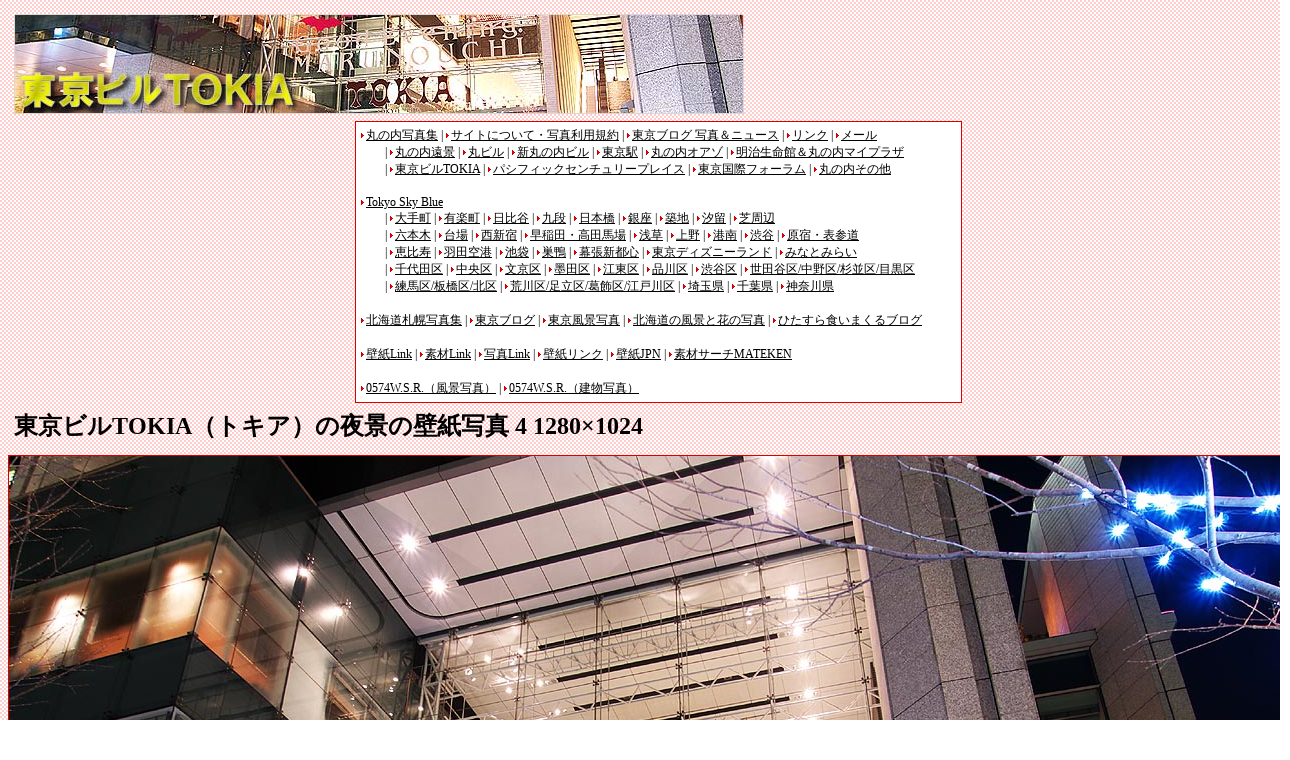

--- FILE ---
content_type: text/html
request_url: http://www.marunouchi-photo.com/tokia/tokia_4b.htm
body_size: 4095
content:
<!DOCTYPE HTML PUBLIC "-//W3C//DTD HTML 4.01 Transitional//EN"
"http://www.w3.org/TR/html4/loose.dtd">
<html><!-- InstanceBegin template="/Templates/photo.dwt" codeOutsideHTMLIsLocked="false" -->
<head>
<meta http-equiv="Content-Type" content="text/html; charset=shift_jis">
<!-- InstanceBeginEditable name="doctitle" -->
<title>東京ビルTOKIA（トキア）の夜景の壁紙写真 4（1280×1024）</title>
<!-- InstanceEndEditable -->
<!-- InstanceBeginEditable name="head" -->
<meta name="Keywords" content="東京ビル,TOKIA,トキア,夜景,壁紙,写真,1280×1024">
<meta name="Description" content="東京ビルTOKIA（トキア）の夜景の壁紙写真です。">
<!-- InstanceEndEditable -->
<link href="http://www.marunouchi-photo.com/stylesheet2.css" rel="stylesheet" type="text/css">
<script language="JavaScript" type="text/JavaScript">
<!--
function MM_openBrWindow(theURL,winName,features) { //v2.0
  window.open(theURL,winName,features);
}
//-->
</script>
</head>

<body>
<table border="0" cellspacing="5">
  <tr align="left">
    <td colspan="3" valign="top" class="style2"><img src="banner.jpg" width="730" height="100"></td>
  </tr>
  <tr>
    <td colspan="3" valign="top" class="style2"><table border="0" cellspacing="0" cellpadding="0">
      <tr>
        <td width="336" height="280" valign="top"><script type="text/javascript"><!--
google_ad_client = "pub-5208183494468844";
//丸の内写真集 個別写真,336x280上
google_ad_slot = "4356378893";
google_ad_width = 336;
google_ad_height = 280;
//--></script>
<script type="text/javascript"
src="http://pagead2.googlesyndication.com/pagead/show_ads.js">
</script></td>
        <td width="5" align="left" valign="top">&nbsp;</td>
        <td align="left" valign="top"><table width="605" border="0" align="left" cellpadding="0" cellspacing="1" bgcolor="#D90000">
      <tr>
        <td><table width="605" border="0" align="left" cellpadding="0" cellspacing="0" bgcolor="#FFFFFF">
          <tr>
            <td><table width="605" border="0" align="left" cellpadding="0" cellspacing="5" class="style2">
              <tr>
                <td><div align="left"><img src="http://www.marunouchi-photo.com/item/item/arrow1.gif" width="5" height="7"><a href="http://www.marunouchi-photo.com/" target="_self">丸の内写真集</a> | <img src="http://www.marunouchi-photo.com/item/item/arrow1.gif" width="5" height="7"><a href="http://www.marunouchi-photo.com/agreement.htm" target="_self">サイトについて・写真利用規約</a> | <img src="http://www.marunouchi-photo.com/item/item/arrow1.gif" width="5" height="7"><a href="http://tokyo-view.com/" target="_blank">東京ブログ 写真＆ニュース</a> | <img src="http://www.marunouchi-photo.com/item/item/arrow1.gif" width="5" height="7"><a href="http://www.marunouchi-photo.com/link/index.htm" target="_self">リンク</a> | <img src="http://www.marunouchi-photo.com/item/item/arrow1.gif" width="5" height="7"><a href="#" onClick="MM_openBrWindow('http://www.marunouchi-photo.com/mail/index.cgi','','width=600,height=600')">メール</a><br>
        　　| <img src="http://www.marunouchi-photo.com/item/item/arrow1.gif" width="5" height="7"><a href="http://www.marunouchi-photo.com/view/index.htm" target="_self">丸の内遠景</a> | <img src="http://www.marunouchi-photo.com/item/item/arrow1.gif" width="5" height="7"><a href="http://www.marunouchi-photo.com/marubiru/index.htm" target="_self">丸ビル</a> | <img src="http://www.marunouchi-photo.com/item/item/arrow1.gif" width="5" height="7"><a href="http://www.marunouchi-photo.com/shinmaru/index.htm" target="_self">新丸の内ビル</a> | <img src="http://www.marunouchi-photo.com/item/item/arrow1.gif" width="5" height="7"><a href="http://www.marunouchi-photo.com/tokyosta/index.htm" target="_self">東京駅</a> | <img src="http://www.marunouchi-photo.com/item/item/arrow1.gif" width="5" height="7"><a href="http://www.marunouchi-photo.com/oazo/index.htm" target="_self">丸の内オアゾ</a> | <img src="http://www.marunouchi-photo.com/item/item/arrow1.gif" width="5" height="7"><a href="http://www.marunouchi-photo.com/meiji/index.htm" target="_self">明治生命館＆丸の内マイプラザ</a><br>
        　　| <img src="http://www.marunouchi-photo.com/item/item/arrow1.gif" width="5" height="7"><a href="http://www.marunouchi-photo.com/tokia/index.htm" target="_self">東京ビルTOKIA</a> | <img src="http://www.marunouchi-photo.com/item/item/arrow1.gif" width="5" height="7"><a href="http://www.marunouchi-photo.com/pcp/index.htm" target="_self">パシフィックセンチュリープレイス</a> | <img src="http://www.marunouchi-photo.com/item/item/arrow1.gif" width="5" height="7"><a href="http://www.marunouchi-photo.com/forum/index.htm" target="_self">東京国際フォーラム</a> | <img src="http://www.marunouchi-photo.com/item/item/arrow1.gif" width="5" height="7"><a href="http://www.marunouchi-photo.com/other/index.htm" target="_self">丸の内その他</a> <br>
                </div></td>
                </tr>
              <tr>
                <td height="12"><p><img src="http://www.marunouchi-photo.com/item/item/arrow1.gif" width="5" height="7"><a href="http://tokyo.gonna.jp/" target="_self">Tokyo Sky Blue</a><br>
  　　| <img src="http://www.marunouchi-photo.com/item/item/arrow1.gif" width="5" height="7"><a href="http://tokyo.gonna.jp/tokyo/chiyoda/otemachi.index.htm" target="_self">大手町</a> | <img src="http://www.marunouchi-photo.com/item/item/arrow1.gif" width="5" height="7"><a href="http://yurakucho.tokyo-view.com/index.htm" target="_self">有楽町</a> | <img src="http://www.marunouchi-photo.com/item/item/arrow1.gif" width="5" height="7"><a href="http://hibiya.tokyo-view.com/index.htm" target="_self">日比谷</a> | <img src="http://www.marunouchi-photo.com/item/item/arrow1.gif" width="5" height="7"><a href="http://kudan.tokyo-view.com/index.htm" target="_self">九段</a> | <img src="http://www.marunouchi-photo.com/item/item/arrow1.gif" width="5" height="7"><a href="http://tokyo.gonna.jp/tokyo/chuo/nihonbashi.index.htm" target="_self">日本橋</a> | <img src="http://www.marunouchi-photo.com/item/item/arrow1.gif" width="5" height="7"><a href="http://ginza.tokyo-view.com/index.htm" target="_self">銀座</a> | <img src="http://www.marunouchi-photo.com/item/item/arrow1.gif" width="5" height="7"><a href="http://tsukiji.tokyo-view.com/index.htm" target="_self">築地</a> | <img src="http://www.marunouchi-photo.com/item/item/arrow1.gif" width="5" height="7"><a href="http://shiodome.tokyo-view.com/index.htm" target="_self">汐留</a> | <img src="http://www.marunouchi-photo.com/item/item/arrow1.gif" width="5" height="7"><a href="http://tokyo.gonna.jp/tokyo/minato/shiba.index.htm" target="_self">芝周辺<br>
  </a>　　| <img src="http://www.marunouchi-photo.com/item/item/arrow1.gif" width="5" height="7"><a href="http://tokyo.gonna.jp/tokyo/minato/roppongi.index.htm" target="_self">六本木</a> | <img src="http://www.marunouchi-photo.com/item/item/arrow1.gif" width="5" height="7"><a href="http://tokyo.gonna.jp/tokyo/minato/daiba.index.htm" target="_self">台場</a> | <img src="http://www.marunouchi-photo.com/item/item/arrow1.gif" width="5" height="7"><a href="http://tokyo.gonna.jp/tokyo/shinjyuku/nishishinjyuku.index.htm" target="_self">西新宿</a> | <img src="http://www.marunouchi-photo.com/item/item/arrow1.gif" width="5" height="7"><a href="http://waseda.tokyo-view.com/index.htm" target="_self">早稲田・高田馬場</a> | <img src="http://www.marunouchi-photo.com/item/item/arrow1.gif" width="5" height="7"><a href="http://asakusa.tokyo-view.com/index.htm" target="_self">浅草</a> | <img src="http://www.marunouchi-photo.com/item/item/arrow1.gif" width="5" height="7"><a href="http://ueno.tokyo-view.com/index.htm" target="_self">上野</a> | <img src="http://www.marunouchi-photo.com/item/item/arrow1.gif" width="5" height="7"><a href="http://konan.tokyo-view.com/index.htm" target="_self">港南</a> | <img src="http://www.marunouchi-photo.com/item/item/arrow1.gif" width="5" height="7"><a href="http://shibuya.tokyo-view.com/index.htm" target="_self">渋谷</a> | <img src="http://www.marunouchi-photo.com/item/item/arrow1.gif" width="5" height="7"><a href="http://tokyo.gonna.jp/tokyo/shibuya/harajyuku.index.htm" target="_self">原宿・表参道</a><br>
  　　| <img src="http://www.marunouchi-photo.com/item/item/arrow1.gif" width="5" height="7"><a href="http://ebisu.tokyo-view.com/index.htm" target="_self">恵比寿</a> | <img src="http://www.marunouchi-photo.com/item/item/arrow1.gif" width="5" height="7"><a href="http://tokyo.gonna.jp/tokyo/ota/haneda.index.htm" target="_self">羽田空港</a> | <img src="http://www.marunouchi-photo.com/item/item/arrow1.gif" width="5" height="7"><a href="http://ikebukuro.tokyo-view.com/index.htm" target="_self">池袋</a> | <img src="http://www.marunouchi-photo.com/item/item/arrow1.gif" width="5" height="7"><a href="http://sugamo.tokyo-view.com/index.htm" target="_self">巣鴨</a> | <img src="http://www.marunouchi-photo.com/item/item/arrow1.gif" width="5" height="7"><a href="http://makuhari.tokyo-view.com/index.htm" target="_self">幕張新都心</a> | <img src="http://www.marunouchi-photo.com/item/item/arrow1.gif" width="5" height="7"><a href="http://disney.tokyo-view.com/index.htm" target="_self">東京ディズニーランド</a> | <img src="http://www.marunouchi-photo.com/item/item/arrow1.gif" width="5" height="7"><a href="http://minatomirai.tokyo-view.com/index.htm" target="_self">みなとみらい</a> <br>
    　　| <img src="http://www.marunouchi-photo.com/item/item/arrow1.gif" width="5" height="7"><a href="http://tokyo.gonna.jp/tokyo/chiyoda2/chiyoda2.index.htm" target="_self">千代田区</a> | <img src="http://www.marunouchi-photo.com/item/item/arrow1.gif" width="5" height="7"><a href="http://tokyo.gonna.jp/tokyo/chuo/index.htm" target="_self">中央区</a> | <img src="http://www.marunouchi-photo.com/item/item/arrow1.gif" width="5" height="7"><a href="http://tokyo.gonna.jp/tokyo/bunkyo/index.htm" target="_self">文京区</a> | <img src="http://www.marunouchi-photo.com/item/item/arrow1.gif" width="5" height="7"><a href="http://tokyo.gonna.jp/tokyo/sumida/index.htm" target="_self">墨田区</a> | <img src="http://www.marunouchi-photo.com/item/item/arrow1.gif" width="5" height="7"><a href="http://tokyo.gonna.jp/tokyo/koto/index.htm" target="_self">江東区</a> | <img src="http://www.marunouchi-photo.com/item/item/arrow1.gif" width="5" height="7"><a href="http://tokyo.gonna.jp/tokyo/shinagawa/index.htm" target="_self">品川区</a> | <img src="http://www.marunouchi-photo.com/item/item/arrow1.gif" width="5" height="7"><a href="http://shibuya.tokyo-view.com/index.htm" target="_self">渋谷区</a> | <img src="http://www.marunouchi-photo.com/item/item/arrow1.gif" width="5" height="7"><a href="http://tokyo.gonna.jp/tokyo/setagaya/index.htm" target="_self">世田谷区/中野区/杉並区/目黒区</a><br>
    　　| <img src="http://www.marunouchi-photo.com/item/item/arrow1.gif" width="5" height="7"><a href="http://tokyo.gonna.jp/tokyo/nerima/index.htm" target="_self">練馬区/板橋区/北区</a> | <img src="http://www.marunouchi-photo.com/item/item/arrow1.gif" width="5" height="7"><a href="http://tokyo.gonna.jp/tokyo/arakawa/index.htm" target="_self">荒川区/足立区/葛飾区/江戸川区</a> | <img src="http://www.marunouchi-photo.com/item/item/arrow1.gif" width="5" height="7"><a href="http://tokyo.gonna.jp/tokyo/etc/saitama.index.htm" target="_self">埼玉県</a> | <img src="http://www.marunouchi-photo.com/item/item/arrow1.gif" width="5" height="7"><a href="http://tokyo.gonna.jp/tokyo/etc/makuhari.index.htm" target="_self">千葉県</a> | <img src="http://www.marunouchi-photo.com/item/item/arrow1.gif" width="5" height="7"><a href="http://tokyo.gonna.jp/tokyo/etc/kanagawa.index.htm" target="_self">神奈川県</a></p>                  </td>
                </tr>
              <tr>
                <td height="12">
                  <div align="left"><img src="http://www.marunouchi-photo.com/item/item/arrow1.gif" width="5" height="7"><a href="http://sapporo-photo.com/" target="_blank">北海道札幌写真集</a> | <img src="http://www.marunouchi-photo.com/item/item/arrow1.gif" width="5" height="7"><a href="http://tokyo-view.com/" target="_blank">東京ブログ</a> | <img src="http://www.marunouchi-photo.com/item/item/arrow1.gif" width="5" height="7"><a href="http://blog.tokyo-view.com/" target="_blank">東京風景写真</a> | <img src="http://www.marunouchi-photo.com/item/item/arrow1.gif" width="5" height="7"><a href="http://tsbb.exblog.jp/" target="_blank">北海道の風景と花の写真</a> | <img src="http://www.marunouchi-photo.com/item/item/arrow1.gif" width="5" height="7"><a href="http://kuimakuru.blog71.fc2.com/" target="_blank">ひたすら食いまくるブログ</a></div></td>
                </tr>
              <tr>
                <td height="12"><p><img src="http://www.marunouchi-photo.com/item/item/arrow1.gif" width="5" height="7"><a href="http://www.wallpaperlink.com/cgi-bin/rank/rankem.cgi?id=maru" target="_blank">壁紙Link</a> | <img src="http://www.marunouchi-photo.com/item/item/arrow1.gif" width="5" height="7"><a href="http://www.sozailink.com/" target="_blank">素材Link</a> | <img src="http://www.marunouchi-photo.com/item/item/arrow1.gif" width="5" height="7"><a href="http://www.shashinlink.com/" target="_blank">写真Link</a> | <img src="http://www.marunouchi-photo.com/item/item/arrow1.gif" width="5" height="7"><a href="http://www.moonhill.net/kabe/kabe-link/" target="_blank">壁紙リンク</a> | <img src="http://www.marunouchi-photo.com/item/item/arrow1.gif" width="5" height="7"><a href="http://kabegami.jpn.org/rank.cgi?mode=r_link&id=2577" target="_blank">壁紙JPN</a> | <img src="http://www.marunouchi-photo.com/item/item/arrow1.gif" width="5" height="7"><a href="http://mateken.870search.com/" target="_blank">素材サーチMATEKEN</a></p></td>
                </tr>
              <tr>
                <td height="12"><img src="http://www.marunouchi-photo.com/item/item/arrow1.gif" width="5" height="7"><a href="http://www.0574.jp/r2phe/ranklink.cgi?id=maru" target="_blank">0574W.S.R.（風景写真）</a> | <img src="http://www.marunouchi-photo.com/item/item/arrow1.gif" width="5" height="7"><a href="http://www.0574.jp/r2phl/ranklink.cgi?id=maru" target="_blank">0574W.S.R.（建物写真）</a></td>
                </tr>
            </table></td>
          </tr>
        </table></td>
      </tr>
    </table></td>
        <td width="5" align="left" valign="top">&nbsp;</td>
        <td align="left" valign="top"><SCRIPT TYPE="text/javascript" LANGUAGE="javascript">
<!--
var ywoc_ad_id="HJd1PouCXMfyPfZC4o_76vmkuY8-";
var ywoc_ad_sid="McmUibWCXMcEAl63UCj7_Q--";
var ywoc_ad_siteurl="http%3A%2F%2Fwww.marunouchi-photo.com%2F";
var ywoc_ad_creativeid="001";
var ywoc_ad_altad="PB";
var ywoc_ad_alturl="";
var ywoc_ad_signature="cf8c048baba29cad103f1b23abdee008e4847900";
var ywoc_ad_adserv="http://dcs.yahoo.co.jp/dcs_1_0/";
var ywoc_adcl_title="FFFFFF";
var ywoc_adcl_discription="CCCCCC";
var ywoc_adcl_link="33CCFF";
var ywoc_adcl_frame="FFFFFF";
var ywoc_adcl_background="D90000";
document.write('<SCR'+'IPT TYPE="text/javascript" LANGUAGE="javascript" SRC="'+
  ywoc_ad_adserv+
  '?adid='+ywoc_ad_id+
  '&sid='+ywoc_ad_sid+
  '&surl='+ywoc_ad_siteurl+
  '&cid=' +ywoc_ad_creativeid+
  '&alid='+ywoc_ad_altad+
  '&aurl='+ywoc_ad_alturl+
  '&sig=' +ywoc_ad_signature+
  '&clt=' +ywoc_adcl_title+
  '&cld=' +ywoc_adcl_discription+
  '&cll=' +ywoc_adcl_link+
  '&clf=' +ywoc_adcl_frame+
  '&clb=' +ywoc_adcl_background+
  '"> </SCR' + 'IPT>');
--></SCRIPT></td>
      </tr>
    </table></td>
  </tr>
  <tr>
    <td colspan="3" class="style1"><div align="left"><!-- InstanceBeginEditable name="title" -->東京ビルTOKIA（トキア）の夜景の壁紙写真 4 1280×1024<!-- InstanceEndEditable --></div></td>
  </tr>
  <tr>
    <td colspan="3" class="style2"><div align="left"><!-- InstanceBeginEditable name="comment" --><!-- InstanceEndEditable --></div></td>
  </tr>
</table>

<table border="0" cellpadding="0" cellspacing="1" bgcolor="#D90000">
  <tr>
    <td><table border="0" cellspacing="0" cellpadding="0"bgcolor="#FFFFFF">
      <tr>
        <td><!-- InstanceBeginEditable name="wallpaper" --><img src="tokia_4b.jpg" width="1280" height="960"><!-- InstanceEndEditable --></td>
      </tr>
    </table></td>
  </tr>
</table></td>
  </tr>
  <tr>
    <td class="style2"><div align="left" class="style2">(C) Marunouchi Photo & Arrows.</div></td>
  </tr>
</table>
<table border="0" cellspacing="5">
  <tr>
    <td valign="top" class="style2"><table border="0" cellspacing="0" cellpadding="0">
        <tr>
          <td width="336" height="280" valign="top"><script type="text/javascript"><!--
google_ad_client = "pub-5208183494468844";
//丸の内写真集 個別写真,336x280下
google_ad_slot = "3344984663";
google_ad_width = 336;
google_ad_height = 280;
//--></script>
<script type="text/javascript"
src="http://pagead2.googlesyndication.com/pagead/show_ads.js">
</script></td>
          <td width="5" align="left" valign="top">&nbsp;</td>
          <td align="left" valign="top"><table width="605" border="0" align="left" cellpadding="0" cellspacing="1" bgcolor="#D90000">
              <tr>
                <td><table width="605" border="0" align="left" cellpadding="0" cellspacing="0" bgcolor="#FFFFFF">
                    <tr>
                      <td><table width="605" border="0" align="left" cellpadding="0" cellspacing="5" class="style2">
                          <tr>
                            <td><div align="left"><img src="http://www.marunouchi-photo.com/item/item/arrow1.gif" width="5" height="7"><a href="http://www.marunouchi-photo.com/" target="_self">丸の内写真集</a> | <img src="http://www.marunouchi-photo.com/item/item/arrow1.gif" width="5" height="7"><a href="http://www.marunouchi-photo.com/agreement.htm" target="_self">サイトについて・写真利用規約</a> | <img src="http://www.marunouchi-photo.com/item/item/arrow1.gif" width="5" height="7"><a href="http://tokyo-view.com/" target="_blank">東京ブログ 写真＆ニュース</a> | <img src="http://www.marunouchi-photo.com/item/item/arrow1.gif" width="5" height="7"><a href="http://www.marunouchi-photo.com/link/index.htm" target="_self">リンク</a> | <img src="http://www.marunouchi-photo.com/item/item/arrow1.gif" width="5" height="7"><a href="#" onClick="MM_openBrWindow('http://www.marunouchi-photo.com/mail/index.cgi','','width=600,height=600')">メール</a><br>
　　| <img src="http://www.marunouchi-photo.com/item/item/arrow1.gif" width="5" height="7"><a href="http://www.marunouchi-photo.com/view/index.htm" target="_self">丸の内遠景</a> | <img src="http://www.marunouchi-photo.com/item/item/arrow1.gif" width="5" height="7"><a href="http://www.marunouchi-photo.com/marubiru/index.htm" target="_self">丸ビル</a> | <img src="http://www.marunouchi-photo.com/item/item/arrow1.gif" width="5" height="7"><a href="http://www.marunouchi-photo.com/shinmaru/index.htm" target="_self">新丸の内ビル</a> | <img src="http://www.marunouchi-photo.com/item/item/arrow1.gif" width="5" height="7"><a href="http://www.marunouchi-photo.com/tokyosta/index.htm" target="_self">東京駅</a> | <img src="http://www.marunouchi-photo.com/item/item/arrow1.gif" width="5" height="7"><a href="http://www.marunouchi-photo.com/oazo/index.htm" target="_self">丸の内オアゾ</a> | <img src="http://www.marunouchi-photo.com/item/item/arrow1.gif" width="5" height="7"><a href="http://www.marunouchi-photo.com/meiji/index.htm" target="_self">明治生命館＆丸の内マイプラザ</a><br>
　　| <img src="http://www.marunouchi-photo.com/item/item/arrow1.gif" width="5" height="7"><a href="http://www.marunouchi-photo.com/tokia/index.htm" target="_self">東京ビルTOKIA</a> | <img src="http://www.marunouchi-photo.com/item/item/arrow1.gif" width="5" height="7"><a href="http://www.marunouchi-photo.com/pcp/index.htm" target="_self">パシフィックセンチュリープレイス</a> | <img src="http://www.marunouchi-photo.com/item/item/arrow1.gif" width="5" height="7"><a href="http://www.marunouchi-photo.com/forum/index.htm" target="_self">東京国際フォーラム</a> | <img src="http://www.marunouchi-photo.com/item/item/arrow1.gif" width="5" height="7"><a href="http://www.marunouchi-photo.com/other/index.htm" target="_self">丸の内その他</a> <br>
                            </div></td>
                          </tr>
                          <tr>
                            <td height="12"><p><img src="http://www.marunouchi-photo.com/item/item/arrow1.gif" width="5" height="7"><a href="http://tokyo.gonna.jp/" target="_self">Tokyo Sky Blue</a><br>
                                　　| <img src="http://www.marunouchi-photo.com/item/item/arrow1.gif" width="5" height="7"><a href="http://tokyo.gonna.jp/tokyo/chiyoda/otemachi.index.htm" target="_self">大手町</a> | <img src="http://www.marunouchi-photo.com/item/item/arrow1.gif" width="5" height="7"><a href="http://yurakucho.tokyo-view.com/index.htm" target="_self">有楽町</a> | <img src="http://www.marunouchi-photo.com/item/item/arrow1.gif" width="5" height="7"><a href="http://hibiya.tokyo-view.com/index.htm" target="_self">日比谷</a> | <img src="http://www.marunouchi-photo.com/item/item/arrow1.gif" width="5" height="7"><a href="http://kudan.tokyo-view.com/index.htm" target="_self">九段</a> | <img src="http://www.marunouchi-photo.com/item/item/arrow1.gif" width="5" height="7"><a href="http://tokyo.gonna.jp/tokyo/chuo/nihonbashi.index.htm" target="_self">日本橋</a> | <img src="http://www.marunouchi-photo.com/item/item/arrow1.gif" width="5" height="7"><a href="http://ginza.tokyo-view.com/index.htm" target="_self">銀座</a> | <img src="http://www.marunouchi-photo.com/item/item/arrow1.gif" width="5" height="7"><a href="http://tsukiji.tokyo-view.com/index.htm" target="_self">築地</a> | <img src="http://www.marunouchi-photo.com/item/item/arrow1.gif" width="5" height="7"><a href="http://shiodome.tokyo-view.com/index.htm" target="_self">汐留</a> | <img src="http://www.marunouchi-photo.com/item/item/arrow1.gif" width="5" height="7"><a href="http://tokyo.gonna.jp/tokyo/minato/shiba.index.htm" target="_self">芝周辺<br>
                                </a>　　| <img src="http://www.marunouchi-photo.com/item/item/arrow1.gif" width="5" height="7"><a href="http://tokyo.gonna.jp/tokyo/minato/roppongi.index.htm" target="_self">六本木</a> | <img src="http://www.marunouchi-photo.com/item/item/arrow1.gif" width="5" height="7"><a href="http://tokyo.gonna.jp/tokyo/minato/daiba.index.htm" target="_self">台場</a> | <img src="http://www.marunouchi-photo.com/item/item/arrow1.gif" width="5" height="7"><a href="http://tokyo.gonna.jp/tokyo/shinjyuku/nishishinjyuku.index.htm" target="_self">西新宿</a> | <img src="http://www.marunouchi-photo.com/item/item/arrow1.gif" width="5" height="7"><a href="http://waseda.tokyo-view.com/index.htm" target="_self">早稲田・高田馬場</a> | <img src="http://www.marunouchi-photo.com/item/item/arrow1.gif" width="5" height="7"><a href="http://asakusa.tokyo-view.com/index.htm" target="_self">浅草</a> | <img src="http://www.marunouchi-photo.com/item/item/arrow1.gif" width="5" height="7"><a href="http://ueno.tokyo-view.com/index.htm" target="_self">上野</a> | <img src="http://www.marunouchi-photo.com/item/item/arrow1.gif" width="5" height="7"><a href="http://konan.tokyo-view.com/index.htm" target="_self">港南</a> | <img src="http://www.marunouchi-photo.com/item/item/arrow1.gif" width="5" height="7"><a href="http://shibuya.tokyo-view.com/index.htm" target="_self">渋谷</a> | <img src="http://www.marunouchi-photo.com/item/item/arrow1.gif" width="5" height="7"><a href="http://tokyo.gonna.jp/tokyo/shibuya/harajyuku.index.htm" target="_self">原宿・表参道</a><br>
                                　　| <img src="http://www.marunouchi-photo.com/item/item/arrow1.gif" width="5" height="7"><a href="http://ebisu.tokyo-view.com/index.htm" target="_self">恵比寿</a> | <img src="http://www.marunouchi-photo.com/item/item/arrow1.gif" width="5" height="7"><a href="http://tokyo.gonna.jp/tokyo/ota/haneda.index.htm" target="_self">羽田空港</a> | <img src="http://www.marunouchi-photo.com/item/item/arrow1.gif" width="5" height="7"><a href="http://ikebukuro.tokyo-view.com/index.htm" target="_self">池袋</a> | <img src="http://www.marunouchi-photo.com/item/item/arrow1.gif" width="5" height="7"><a href="http://sugamo.tokyo-view.com/index.htm" target="_self">巣鴨</a> | <img src="http://www.marunouchi-photo.com/item/item/arrow1.gif" width="5" height="7"><a href="http://makuhari.tokyo-view.com/index.htm" target="_self">幕張新都心</a> | <img src="http://www.marunouchi-photo.com/item/item/arrow1.gif" width="5" height="7"><a href="http://disney.tokyo-view.com/index.htm" target="_self">東京ディズニーランド</a> | <img src="http://www.marunouchi-photo.com/item/item/arrow1.gif" width="5" height="7"><a href="http://minatomirai.tokyo-view.com/index.htm" target="_self">みなとみらい</a> <br>
                                　　| <img src="http://www.marunouchi-photo.com/item/item/arrow1.gif" width="5" height="7"><a href="http://tokyo.gonna.jp/tokyo/chiyoda2/chiyoda2.index.htm" target="_self">千代田区</a> | <img src="http://www.marunouchi-photo.com/item/item/arrow1.gif" width="5" height="7"><a href="http://tokyo.gonna.jp/tokyo/chuo/index.htm" target="_self">中央区</a> | <img src="http://www.marunouchi-photo.com/item/item/arrow1.gif" width="5" height="7"><a href="http://tokyo.gonna.jp/tokyo/bunkyo/index.htm" target="_self">文京区</a> | <img src="http://www.marunouchi-photo.com/item/item/arrow1.gif" width="5" height="7"><a href="http://tokyo.gonna.jp/tokyo/sumida/index.htm" target="_self">墨田区</a> | <img src="http://www.marunouchi-photo.com/item/item/arrow1.gif" width="5" height="7"><a href="http://tokyo.gonna.jp/tokyo/koto/index.htm" target="_self">江東区</a> | <img src="http://www.marunouchi-photo.com/item/item/arrow1.gif" width="5" height="7"><a href="http://tokyo.gonna.jp/tokyo/shinagawa/index.htm" target="_self">品川区</a> | <img src="http://www.marunouchi-photo.com/item/item/arrow1.gif" width="5" height="7"><a href="http://shibuya.tokyo-view.com/index.htm" target="_self">渋谷区</a> | <img src="http://www.marunouchi-photo.com/item/item/arrow1.gif" width="5" height="7"><a href="http://tokyo.gonna.jp/tokyo/setagaya/index.htm" target="_self">世田谷区/中野区/杉並区/目黒区</a><br>
                                　　| <img src="http://www.marunouchi-photo.com/item/item/arrow1.gif" width="5" height="7"><a href="http://tokyo.gonna.jp/tokyo/nerima/index.htm" target="_self">練馬区/板橋区/北区</a> | <img src="http://www.marunouchi-photo.com/item/item/arrow1.gif" width="5" height="7"><a href="http://tokyo.gonna.jp/tokyo/arakawa/index.htm" target="_self">荒川区/足立区/葛飾区/江戸川区</a> | <img src="http://www.marunouchi-photo.com/item/item/arrow1.gif" width="5" height="7"><a href="http://tokyo.gonna.jp/tokyo/etc/saitama.index.htm" target="_self">埼玉県</a> | <img src="http://www.marunouchi-photo.com/item/item/arrow1.gif" width="5" height="7"><a href="http://tokyo.gonna.jp/tokyo/etc/makuhari.index.htm" target="_self">千葉県</a> | <img src="http://www.marunouchi-photo.com/item/item/arrow1.gif" width="5" height="7"><a href="http://tokyo.gonna.jp/tokyo/etc/kanagawa.index.htm" target="_self">神奈川県</a></p></td>
                          </tr>
                          <tr>
                            <td height="12">
                              <div align="left"><img src="http://www.marunouchi-photo.com/item/item/arrow1.gif" width="5" height="7"><a href="http://sapporo-photo.com/" target="_blank">北海道札幌写真集</a> | <img src="http://www.marunouchi-photo.com/item/item/arrow1.gif" width="5" height="7"><a href="http://tokyo-view.com/" target="_blank">東京ブログ</a> | <img src="http://www.marunouchi-photo.com/item/item/arrow1.gif" width="5" height="7"><a href="http://blog.tokyo-view.com/" target="_blank">東京風景写真</a> | <img src="http://www.marunouchi-photo.com/item/item/arrow1.gif" width="5" height="7"><a href="http://tsbb.exblog.jp/" target="_blank">北海道の風景と花の写真</a> | <img src="http://www.marunouchi-photo.com/item/item/arrow1.gif" width="5" height="7"><a href="http://kuimakuru.blog71.fc2.com/" target="_blank">ひたすら食いまくるブログ</a></div></td>
                          </tr>
                          <tr>
                            <td height="12"><p><img src="http://www.marunouchi-photo.com/item/item/arrow1.gif" width="5" height="7"><a href="http://www.wallpaperlink.com/cgi-bin/rank/rankem.cgi?id=maru" target="_blank">壁紙Link</a> | <img src="http://www.marunouchi-photo.com/item/item/arrow1.gif" width="5" height="7"><a href="http://www.sozailink.com/" target="_blank">素材Link</a> | <img src="http://www.marunouchi-photo.com/item/item/arrow1.gif" width="5" height="7"><a href="http://www.shashinlink.com/" target="_blank">写真Link</a> | <img src="http://www.marunouchi-photo.com/item/item/arrow1.gif" width="5" height="7"><a href="http://www.moonhill.net/kabe/kabe-link/" target="_blank">壁紙リンク</a> | <img src="http://www.marunouchi-photo.com/item/item/arrow1.gif" width="5" height="7"><a href="http://kabegami.jpn.org/rank.cgi?mode=r_link&id=2577" target="_blank">壁紙JPN</a> | <img src="http://www.marunouchi-photo.com/item/item/arrow1.gif" width="5" height="7"><a href="http://mateken.870search.com/" target="_blank">素材サーチMATEKEN</a></p></td>
                          </tr>
                          <tr>
                            <td height="12"><img src="http://www.marunouchi-photo.com/item/item/arrow1.gif" width="5" height="7"><a href="http://www.0574.jp/r2phe/ranklink.cgi?id=maru" target="_blank">0574W.S.R.（風景写真）</a> | <img src="http://www.marunouchi-photo.com/item/item/arrow1.gif" width="5" height="7"><a href="http://www.0574.jp/r2phl/ranklink.cgi?id=maru" target="_blank">0574W.S.R.（建物写真）</a></td>
                          </tr>
                      </table></td>
                    </tr>
                </table></td>
              </tr>
          </table></td>
          <td width="5" align="left" valign="top">&nbsp;</td>
          <td align="left" valign="top"><!-- InstanceBeginEditable name="site" -->　
      <!-- InstanceEndEditable --></td>
        </tr>
    </table></td>
  </tr>
</table>
<script type="text/javascript"><!--
var ID="100572980-wallpaper";
var AD=1;
var FRAME=0;
// --></script>
<script src="http://j1.ax.xrea.com/l.j?id=100572980" type="text/javascript"></script>
<noscript>
<a href="http://w1.ax.xrea.com/c.f?id=100572980" target="_blank"><img src="http://w1.ax.xrea.com/l.f?id=100572980&url=X" alt="AX" border="0"></a>
</noscript>
</body>
<!-- InstanceEnd --></html>


--- FILE ---
content_type: text/html; charset=utf-8
request_url: https://www.google.com/recaptcha/api2/aframe
body_size: 248
content:
<!DOCTYPE HTML><html><head><meta http-equiv="content-type" content="text/html; charset=UTF-8"></head><body><script nonce="R4unHbugeTIIbm6svIBsxw">/** Anti-fraud and anti-abuse applications only. See google.com/recaptcha */ try{var clients={'sodar':'https://pagead2.googlesyndication.com/pagead/sodar?'};window.addEventListener("message",function(a){try{if(a.source===window.parent){var b=JSON.parse(a.data);var c=clients[b['id']];if(c){var d=document.createElement('img');d.src=c+b['params']+'&rc='+(localStorage.getItem("rc::a")?sessionStorage.getItem("rc::b"):"");window.document.body.appendChild(d);sessionStorage.setItem("rc::e",parseInt(sessionStorage.getItem("rc::e")||0)+1);localStorage.setItem("rc::h",'1768356543166');}}}catch(b){}});window.parent.postMessage("_grecaptcha_ready", "*");}catch(b){}</script></body></html>

--- FILE ---
content_type: text/css
request_url: http://www.marunouchi-photo.com/stylesheet2.css
body_size: 584
content:
.style1 {
	font-family: Verdana;
	font-size: 24px;
	color: #000000;
	font-weight: bold;
}
body {
	background-image: url("http://www.marunouchi-photo.com/item/item/wall.gif");
}
.style2 {
	font-family: Verdana;
	font-size: 12px;
	color: #000000;
}
a {
	font-size: 12px;
	color: #000000;
}
a:visited {
	color: #000000;
}
a:active {
	color: #000000;
}
a:hover {
	color: #0000FF;
}
.style3 {
	font-family: "ＭＳ ゴシック", "Osaka－等幅";
	font-size: 16px;
	font-weight: bold;
	color: #000000;
}
.style4 {
	font-family: "ＭＳ ゴシック", "Osaka－等幅";
	font-size: 12px;
	color: #D90000;
}
